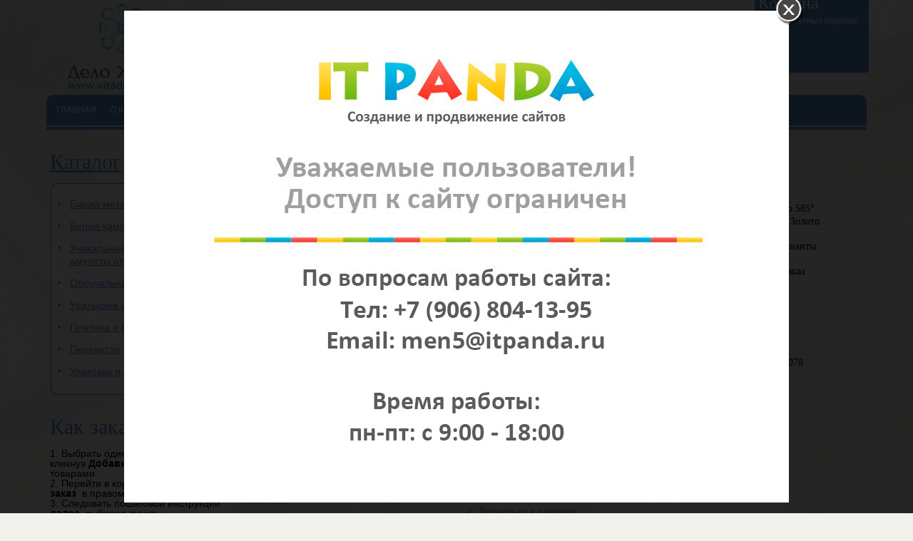

--- FILE ---
content_type: text/html; charset=utf-8
request_url: http://vitadiaffari.com/product/item/koltso-art-10102078
body_size: 7544
content:
<!doctype html>
<!--[if lt IE 7]>
<html class="nojs ie-lt7 ie-lt8 ie-lt9 ie-lt10 ie">
<![endif]-->
<!--[if lt IE 8]>
<html class="nojs ie-lt8 ie-lt9 ie-lt10 ie">
<![endif]-->
<!--[if lt IE 9]>
<html class="nojs ie-lt9 ie-lt10 ie">
<![endif]-->
<!--[if lt IE 10]>
<html class="nojs ie-lt10 ie">
<![endif]-->
<!--[if gt IE 8]> <!-->
<html class="nojs">
<!--><![endif]-->
<head>
	<!-- client: 1249 -->
	<!-- design: design_4 -->

	<title>Кольцо арт.10102078 — Кольца — Каталог — Дело Жизни</title>
	<meta http-equiv="Content-Type" content="text/html; charset=utf-8" />
	<meta name="keywords" content="Кольцо арт.10102078" />
	<meta property="og:type" content="website" />
<meta property="og:url" content="http://vitadiaffari.com/product/item/koltso-art-10102078" />
<meta property="og:image" content="http://vitadiaffari.com/uploads/logo.png" />
<meta property="og:title" content="Кольцо арт.10102078 — Кольца — Каталог" />
<meta property="og:site_name" content="Vitadiaffari.com" />
			
		
			<meta http-equiv="Content-Language" content="ru"/>
	<link rel="shortcut icon" href="/uploads/favicon.ico" type="image/x-icon"/>
	
	<!--[if IE]>
	<meta content="IE=edge" http-equiv="X-UA-Compatible">
	<![endif]-->
	<!--[if IE 6]>
	<script type="text/javascript" src="/designs/design_4/common/scripts/DD_belatedPNG_0.0.8a-min.js"></script>
	<script type="text/javascript">
		DD_belatedPNG.fix('.png');
		DD_belatedPNG.fix('.panda-logo-link img');
		DD_belatedPNG.fix('.panda-login-link a');
		DD_belatedPNG.fix('.panda-links__submit');
	</script>
	<![endif]-->
	<!--[if lt IE 7]>
	<script type="text/javascript" src="/designs/design_4/common/scripts/ie_stylesheet.js"></script>
	<script type="text/javascript" src="/designs/design_4/common/scripts/ie_png_ail.js"></script>
	<![endif]-->

	<script type="text/javascript">
		var current_design = 4,
			current_language = "ru";
		document.documentElement.className = document.documentElement.className.replace('nojs', 'js');
	</script>

			<link href="/designs/design_4/includes.min.css?v=1757053204" rel="stylesheet" type="text/css"/>
		<link rel="stylesheet" type="text/css" href="/dynamic/styles.css?v=1768708878" media="all"/>
		<link href="/addon/gadget-color.css?v=1721571884" rel="stylesheet" type="text/css" media="screen"/>
		<script type="text/javascript" src="/designs/design_4/includes.min.js?v=1757053204"></script>
		<script type="text/javascript" src="/addon/customize.js?v=1721571884"></script>
	</head>
<body class="panda-bg-color design_4 panda-module-product panda-user">
	<noindex>
		<div style="display: none;">
			<div id="fb-root"></div>
<script>(function(d, s, id) {
  var js, fjs = d.getElementsByTagName(s)[0];
  if (d.getElementById(id)) return;
  js = d.createElement(s); js.id = id;
  js.src = "//connect.facebook.net/ru_RU/all.js#xfbml=1";
  fjs.parentNode.insertBefore(js, fjs);
}(document, 'script', 'facebook-jssdk'));</script>
 <!-- Google Code for Тег ремаркетинга -->
 <!-- Remarketing tags may not be associated with personally identifiable information or placed on pages related to sensitive categories. For instructions on adding this tag and more information on the above requirements, read the setup guide: google.com/ads/remarketingsetup -->
<script type="text/javascript">
/* <![CDATA[ */
var google_conversion_id = 1008139274;
var google_conversion_label = "ZClgCI6EpgQQivjb4AM";
var google_custom_params = window.google_tag_params;
var google_remarketing_only = true;
/* ]]> */
</script>
<script type="text/javascript" src="//www.googleadservices.com/pagead/conversion.js">
</script>
<noscript>
<div style="display:inline;">
<img height="1" width="1" style="border-style:none;" alt="" src="//googleads.g.doubleclick.net/pagead/viewthroughconversion/1008139274/?value=0&label=ZClgCI6EpgQQivjb4AM&guid=ON&script=0"/>
</div>
</noscript>

<!-- Yandex.Metrika counter -->
 <script type="text/javascript">
(function (d, w, c) {
 (w[c] = w[c] || []).push(function() {
 try {
 w.yaCounter19940536 = new Ya.Metrika({id:19940536,
 webvisor:true,
 clickmap:true,
 trackLinks:true,
 accurateTrackBounce:true});
 } catch(e) { }
 });

 var n = d.getElementsByTagName("script")[0],
 s = d.createElement("script"),
 f = function () { n.parentNode.insertBefore(s, n); };
 s.type = "text/javascript";
 s.async = true;
 s.src = (d.location.protocol == "https:" ? "https:" : "http:") + "//mc.yandex.ru/metrika/watch.js";

 if (w.opera == "[object Opera]") {
 d.addEventListener("DOMContentLoaded", f, false);
 } else { f(); }
 })(document, window, "yandex_metrika_callbacks");
</script>
 <noscript><div><img src="//mc.yandex.ru/watch/19940536" style="position:absolute; left:-9999px;" alt="" /></div></noscript>
<!-- /Yandex.Metrika counter -->		</div>
	</noindex>
<!--[if lt IE 8]>
<noindex>
<p class="browsehappy">Вы используете <strong>устаревший</strong> браузер. Пожалуйста <a rel="nofollow" href="http://browsehappy.com/">обновите
	браузер</a>, чтобы получить больше возможноcтей.</p>
</noindex>
<![endif]-->

<div class="panda-admin-panel__header">
	</div>

<div class="panda-wrapper"
     >

	<div class="panda-wrapper__header">

		<div class="panda-header panda-block__dynamic-width">

			
				<div class="panda-logo">
							<a href="/" title="Дело Жизни" class="panda-logo-link">
				<img src="/uploads/logo.png" alt="Дело Жизни" />
				<ins class="panda-logo-link-border"></ins>
			</a>
					</div>				<div class="panda-login__header">
	<div class="panda-login-width-control">
		<div class="panda-login-container">
			<ul>
															<li>
							<a href="/registration">Зарегистрироваться</a>
							<ins class="panda-login-def">&nbsp;</ins>
						</li>
										<li>
						<a href="/login">Вход</a>
					</li>
							</ul>
		</div>
	</div>
</div>
				<div class="panda-contact panda-header__phone panda-secondary-font">
						<p><a class="license1" href="http://www.xn--d1acdeebrtf.com/article/garantii">Лицензированный интернет-магазин ювелирных изделий</a></p>

<p class="tel1" style="font-size: 16px;"><span style="font-size:x-large;"><strong style="color: rgb(83, 143, 203); ">Звоните! +79122145777<img alt="" src="/uploads/image/Viber.png" style="width: 23px; height: 21px;" /><img alt="" src="/uploads/image/whatsapp-apps-y-trucos.jpg" style="width: 23px; height: 21px;" /></strong></span></p>

<div class="music"><em><em>&nbsp;</em></em></div>

<p><em><em><span class="predoplata"><a href="/product/predoplata"><img src="http://a1249.clouditp.ru/addon/button_predoplata.png" /></a></span></em></em></p>

<p><a href="/article/geologicheskiy-turizm"><em><em><span class="poezdka"><img src="http://a1249.clouditp.ru/addon/button-ia2.png" /></span></em></em></a></p>

<p><em><em>&nbsp;</em></em></p>
<script></script>				<p class="panda-buttons-social__header">
			<a class="panda-mini-ico__home" href="/"></a>
			<a class="panda-mini-ico__map" href="/sitemap"></a>
		<a class="panda-mini-ico__mail" href="mailto:vitadiaffari@gmail.com"></a>	</p>
</div>
									
					<div class="panda-search__header">
						<form action="/search" method="get">
								<span class="panda-search-field-wrapper">
									<input type="text" name="text" class="panda-search-field" autocomplete="off"
									       value="Поиск по сайту"
									       onfocus="$(this).val(''); $(this).css({'color':'#000000'});"/>
								</span>
								<span class="panda-search-submit-wrapper">
									<a href="#" class="panda-links__submit"></a>
								</span>
						</form>
					</div>
				
				<div class="panda-clear"></div>
				<div class="panda-border-bottom"></div>

				
					
				<div class="panda-block-text-zone">
			</div>
<div style="clear: right"></div>	
	<ul class="panda-menu__horizontal-header panda-context-novis">
												<li class="panda-menu__horizontal-header-item panda-menu__horizontal-header-item-0">
											<a class="panda-menu__horizontal-header-item-text" href="/"><ins>Главная</ins></a>					
														</li>
															<li class="panda-menu__horizontal-header-item panda-menu__horizontal-header-item-1">
											<a class="panda-menu__horizontal-header-item-text" href="/article/o-kompanii"><ins>О компании</ins></a>					
														</li>
															<li class="panda-menu__horizontal-header-item panda-menu__horizontal-header-item-2">
											<a class="panda-menu__horizontal-header-item-text" href="/article/garantii"><ins><b>Гарантии</b></ins></a>					
														</li>
															<li class="panda-menu__horizontal-header-item panda-menu__horizontal-header-item-3">
											<a class="panda-menu__horizontal-header-item-text" href="/article/birzha-kamney"><ins>Биржа камней</ins></a>					
														</li>
																		<li class="panda-menu__horizontal-header-item panda-menu__horizontal-header-item-5">
											<a class="panda-menu__horizontal-header-item-text" href="/article/oplata-i-dostavka"><ins>Оплата и доставка</ins></a>					
														</li>
																					<li class="panda-menu__horizontal-header-item panda-menu__horizontal-header-item-8">
											<a class="panda-menu__horizontal-header-item-text" href="/article/poleznoe"><ins>Полезное</ins></a>					
														</li>
																		<li class="panda-menu__horizontal-header-item panda-menu__horizontal-header-item-10">
											<a class="panda-menu__horizontal-header-item-text" href="/news"><ins>Новости</ins></a>					
														</li>
															<li class="panda-menu__horizontal-header-item panda-menu__horizontal-header-item-katalog">
											<a class="panda-menu__horizontal-header-item-text" href="/product"><ins>Каталог</ins></a>					
														</li>
															<li class="panda-menu__horizontal-header-item panda-menu__horizontal-header-item-11">
											<a class="panda-menu__horizontal-header-item-text" href="/contacts"><ins>Контакты</ins></a>					
														</li>
						</ul>

				<div class="panda-block-text-zone">
			</div>
<div style="clear: right"></div>	
			<div class="panda-menu-border-bottom panda-block__dynamic-width "></div>
		</div>
	</div>

	<div class="panda-wrapper__main">
		


	<div class="panda-main panda-block__dynamic-width" >
	<div class="panda-grid-wrapper panda-context-vis">
			<div class="panda-grid__6 panda-grid__margin0">
			
				
				<div class="panda-block-text-zone">
		 	</div>
<div style="clear: right"></div>	
	<div class="panda-menu__vertical-main-menu">
									<span class="h1">
					<a href="/product">Каталог</a>
									</span>
					
		<ul class="panda-menu__vertical-main panda-block__set-last-child panda-block__set-first-child panda-menu-vertical__catalog">
										<li class="panda-menu__vertical-main-item  panda-menu__vertical-main-item-88">

					
					<span class="panda-menu__vertical-main-item-link panda-menu__vertical-main-item-link__level-1">
												<ins>
															<a href="/product/birzha-dragotsennyih-metallov">
							
														<span>Биржа металлов</span>

															</a>
													</ins>
					</span>

					
														</li>
							<li class="panda-menu__vertical-main-item  panda-menu__vertical-main-item-80">

					
					<span class="panda-menu__vertical-main-item-link panda-menu__vertical-main-item-link__level-1">
												<ins>
															<a href="/product/birzha-kamney">
							
														<span>Биржа камней</span>

															</a>
													</ins>
					</span>

					
														</li>
							<li class="panda-menu__vertical-main-item  panda-menu__vertical-main-item-70">

					
					<span class="panda-menu__vertical-main-item-link panda-menu__vertical-main-item-link__level-1">
												<ins>
															<a href="/product/unikalnyie-brasletyi-mev-ot-mehdi">
							
														<span>Уникальные браслеты MEV и амулеты от Мехди</span>

															</a>
													</ins>
					</span>

					
														</li>
							<li class="panda-menu__vertical-main-item  panda-menu__vertical-main-item-9">

					
					<span class="panda-menu__vertical-main-item-link panda-menu__vertical-main-item-link__level-1">
												<ins>
															<a href="/product/obruchalnyie-koltsa">
							
														<span>Обручальные кольца</span>

															</a>
													</ins>
					</span>

					
														</li>
							<li class="panda-menu__vertical-main-item  panda-menu__vertical-main-item-18">

					
					<span class="panda-menu__vertical-main-item-link panda-menu__vertical-main-item-link__level-1">
												<ins>
															<a href="/product/dragotsennyie-kamni">
							
														<span>Уральские изумруды</span>

															</a>
													</ins>
					</span>

					
														</li>
							<li class="panda-menu__vertical-main-item  panda-menu__vertical-main-item-11">

					
					<span class="panda-menu__vertical-main-item-link panda-menu__vertical-main-item-link__level-1">
												<ins>
															<a href="/product/serebro-i-platina">
							
														<span>Платина и Палладий</span>

															</a>
													</ins>
					</span>

					
														</li>
							<li class="panda-menu__vertical-main-item  panda-menu__vertical-main-item-69">

					
					<span class="panda-menu__vertical-main-item-link panda-menu__vertical-main-item-link__level-1">
												<ins>
															<a href="/product/predoplata">
							
														<span>Перевести</span>

															</a>
													</ins>
					</span>

					
														</li>
							<li class="panda-menu__vertical-main-item  panda-menu__vertical-main-item-19">

					
					<span class="panda-menu__vertical-main-item-link panda-menu__vertical-main-item-link__level-1">
												<ins>
															<a href="/product/upakovka-i-oformlenie">
							
														<span>Упаковка и оформление</span>

															</a>
													</ins>
					</span>

					
														</li>
					</ul>
	</div>

				<div class="panda-block-text-zone">
			</div>
<div style="clear: right"></div>	
						
	
	<div class="panda-basket__header" id="basket_container">
		<div class="panda-basket__header-container">
			<span class="panda-basket__header-link"><span class="h1">Корзина</span></span>
			<span class="panda-basket__header-status">
									Приятных покупок! 							</span>

										
						
					</div>
	</div>
	










			
	<div class="panda-gadget__item" id="gadget_block_28">
					<span class="h1">
									Как заказать?							</span>
				<div id="gadget_view_28"><h4>1. Выбрать один или несколько товаров кликнув<b>&nbsp;Добавить в корзину </b>рядом с &nbsp; товарами.</h4>

<h4>2. Перейти в корзину нажав<b> Оформить заказ &nbsp;</b>в правом верхнем углу.</h4>

<h4>3. Следовать пошаговой инструкции <b>далее</b>, выбирая пункты, соответствующие Вашим потребностям.&nbsp;</h4>

<p>При возникновении проблем&nbsp;с оформлением заказа просьба связаться с нашими специалистами по почте: vitadiaffari@gmail.com и&nbsp;по тел.</p>

<p>+79122145777&nbsp;&nbsp;</p>

<p>Воскресенье выходной &nbsp;&nbsp;</p>

<p><a href="https://instagram.com/vitadiaffari/"><img alt="" src="/uploads/image/instagram_ibragimismailov.png" style="width: 200px; height: 150px;" /></a>&nbsp;</p>
</div>

			</div>	
			
	<div class="panda-gadget__item" id="gadget_block_22">
					<span class="h1">
									<a href="http://xn--d1acdeebrtf.com/article/oplata-i-dostavka">Способы оплаты</a>
							</span>
				<div id="gadget_view_22"><p><img src="http://xn--d1acdeebrtf.com/uploads/gadgets/image/credit_cards_4pcs_mid.jpg" width="146" alt="credit_cards_4pcs_mid.jpg" unselectable="on" height="96" style="cursor: nw-resize;"><span id="pastemarkerend">&nbsp;</span><br>

</p>

<p><img src="/uploads/gadgets/image/Сбербанк онлайн.jpg" width="0" alt="Сбербанк онлайн.jpg" unselectable="on" style="cursor: default; float: none; margin: 0px;" height="108"><img src="/uploads/gadgets/image/загруженное.jpg" width="145" alt="загруженное.jpg" unselectable="on" height="117" style="cursor: default;"></p>

<p><img src="/uploads/gadgets/image/i.jpg" width="146" alt="i.jpg" unselectable="on" height="110" style="cursor: default;"><br>

</p>

<p><img src="/uploads/gadgets/image/x_4d159ba2.jpg" width="143" alt="x_4d159ba2.jpg" unselectable="on" style="cursor: default;" height="139"></p>

<p><img src="/uploads/gadgets/image/paypal_512_copy3.jpg" width="152" alt="paypal_512_copy3.jpg" unselectable="on" style="cursor: default;" height="91"></p>

<p><img src="/uploads/gadgets/image/евросеть.jpg" width="NaN" alt="евросеть.jpg" unselectable="on" style="cursor: default;" height="147"></p>
</div>

			</div>	
			</div>
	
	<div class="panda-grid__18 panda-grid__margin6">
		
		<ul class="panda-path panda-block__set-last-child">
		<li><a href="/">Главная</a></li>
								<li>
								<a href="/product">
										Каталог									</a>
						</li>
								<li>
								<a href="/product/serebro">
										Серебро и Золото с бриллиантами «Грингор»									</a>
						</li>
								<li>
								<a href="/product/koltsa-1">
										Кольца									</a>
						</li>
		
					<li>
				Кольцо арт.10102078			</li>
			</ul>

	
	<div class="panda-catalog-product-item panda-kartochka">
	<h1>Кольцо арт.10102078</h1>

				<div class="panda-block-text-zone">
			</div>
<div style="clear: right"></div>	
	
	
	<div class="panda-catalog-product-card">

		<div class="panda-grid__4 panda-grid__margin0">
						<div class="panda-block-text-zone">
			</div>
<div style="clear: right"></div>							<div class="panda-catalog-product-item-photos">
				<div class="panda-catalog-product-item-photos-selected">
											<a href="/uploads/product/1105/loupe.jpg" class="panda-lightbox-photo" rel="panda-gallery-group">
							<img src="/uploads/product/1105/278x800.jpg" alt="Кольцо арт.10102078" />
						</a>
																			</div>
				<div class="panda-clear"></div>

																</div>
			<div class="panda-clear"></div>
										<div class="panda-block-text-zone">
			</div>
<div style="clear: right"></div>		
									
						<div class="panda-block-text-zone">
			</div>
<div style="clear: right"></div>				<div class="panda-clear"></div>
		<div class="panda-gadget__inner"></div>
		<br/>

			</div>


	<div class="panda-grid__8 panda-grid__margin4">
		
			<div class="h2">Характеристики</div>
		<table class="panda-catalog-product-item__characteristic">
			<colgroup>
				<col class="panda-catalog-product-item__characteristic-key"/>
				<col class="panda-catalog-product-item__characteristic-value"/>
			</colgroup>
							<tr>
					<td class="panda-catalog-product-item__characteristic-key">
						<span>Материал</span></td>
					<td class="panda-catalog-product-item__characteristic-value">
						<ul class="panda-catalog-product-item__description-characteristic-values"><li>Золото 585°</li><li>Белое Золото</li></ul>					</td>
				</tr>
							<tr>
					<td class="panda-catalog-product-item__characteristic-key">
						<span>Вставка</span></td>
					<td class="panda-catalog-product-item__characteristic-value">
						Бриллианты					</td>
				</tr>
							<tr>
					<td class="panda-catalog-product-item__characteristic-key">
						<span>Наличие</span></td>
					<td class="panda-catalog-product-item__characteristic-value">
						Под заказ					</td>
				</tr>
					</table>
	
			<form name="types_form" id="types_form" method="post">
							<input id="type_0" type="hidden" name="type[0]" value="0">
											</form>
										<div class="panda-catalog-product-item-price">
				Цена:
									<span class="panda-secondary-font price">
													22 734.38 рублей											</span>
											</div>
		
									<div class="panda-catalog-product-item-count">
		
						<span id="basket_add_1105"   href="/basket/add/1105?party_count=1" class="panda-btn basket-add">
				<span>Добавить в корзину</span>
			</span>
			<img src="/images/loader_small.gif" class="loader" width="9" height="9" title="Загрузка" alt="Загрузка" style="display:none" />
		
			</div>								
	
	<div class="panda-clear" style="margin-bottom: 10px;"></div>

			
<table class="panda-catalog-product-item__characteristic">
	<colgroup>
		<col class="panda-catalog-product-item__characteristic-key"/>
		<col class="panda-catalog-product-item__characteristic-value"/>
	</colgroup>

			<tr>
			<td class="panda-catalog-product-item__characteristic-key">
				<span>Артикул товара</span>
			</td>
			<td class="panda-catalog-product-item__characteristic-value">10102078</td>
		</tr>
	
	
	
	
	</table>	
	
				<div class="panda-block-text-zone">
		<style> .panda-block-text-zone a{
border: none !important;
}</style>
<script type="text/javascript" src="//yandex.st/share/share.js" charset="utf-8"></script>
<div class="yashare-auto-init" data-yashareL10n="ru" data-yashareType="none" data-yashareQuickServices="yaru,vkontakte,facebook,twitter,odnoklassniki,moimir,lj,moikrug,gplus"></div>	</div>
<div style="clear: right"></div>	
    
	
			<div class="panda-article">
			<div class="h2"></div>
						<p>Золото 585</p><p>1 бриллиант 0,03кар </p><p><span style="font-size: 12px; line-height: 18px;">2,90 гр </span> </p>					</div>
		<div class="panda-clear"></div>
	
	
		
	
				<div class="panda-block-text-zone">
			</div>
<div style="clear: right"></div>	
	
														<span class="panda-back-link-container">
			<a href="/product/koltsa-1" class="panda-back-link">
				<span class="panda-back-link-symbol">&lsaquo;</span>
				<span class="panda-link">Вернуться к разделу</span>
			</a>
		</span>
	
	</div>
	</div>
	</div>

		</div>
	</div>

	<div class="panda-grid-wrapper panda-context-vis panda-gadget__grid-2">

	<div class="panda-grid__6 panda-grid__margin0">
			</div>

	<div class="panda-grid__18 panda-grid__margin6">
		

		

		

		

			</div>
</div>	</div>




	</div>

	<div class="panda-wrapper__footer">
		<div class="panda-footer panda-block__dynamic-width">

			
						<noindex>
		<ul class="panda-footer-menu panda-context-vis">
																												<li>
							<a rel="nofollow" href="/">Главная</a>						</li>
																																					<li>
							<a rel="nofollow" href="/article/o-kompanii">О компании</a>						</li>
																																					<li>
							<a rel="nofollow" href="/article/garantii"><b>Гарантии</b></a>						</li>
																																					<li>
							<a rel="nofollow" href="/article/birzha-kamney">Биржа камней</a>						</li>
																																									<li>
							<a rel="nofollow" href="/article/oplata-i-dostavka">Оплата и доставка</a>						</li>
																																													<li>
							<a rel="nofollow" href="/article/poleznoe">Полезное</a>						</li>
																																									<li>
							<a rel="nofollow" href="/news">Новости</a>						</li>
																																					<li>
							<a rel="nofollow" href="/product">Каталог</a>						</li>
																																					<li>
							<a rel="nofollow" href="/contacts">Контакты</a>						</li>
														</ul>
	</noindex>

				<div class="panda_copy revert-link-color">
  <div>&copy; 			2012		 Дело Жизни</div>

			<div>
			<p><strong>Адрес:&nbsp;</strong>&nbsp;РОССИЯ, г. Екатеринбург, ул. Краснолесья 24 оф.7</p>

<p><strong>Телефон:</strong> 89122145777&nbsp;звонок по России&nbsp;</p>

<p><strong>E-mail: </strong><a href="mailto:gasisoff@gmail.com">vitadiaffari@gmail.com</a></p>

<p><strong>Контакты в Европе:&nbsp;</strong>&nbsp;ITALIA, MILANO,Piazza Vittoria, 12, 22100 Como CO<br />
&nbsp;</p>
<script></script>		</div>
	</div>				
				
			<div class="panda-contacts__footer">
															<span id="itpanda"
						   title="Создание сайтов" alt="Создание сайтов"></span>
												</div>
				<div class="panda-footer-ancors">
					</div>
	<div class="clear:right;"></div>

			
				<div class="panda-clickzone__footer">
						<div class="panda-block-text-zone">
		<a href=/product/katalog/28>Украшения из золота</a>
<a href=/product/katalog/2>Украшения из серебра</a>

<!--Openstat-->
<span id="openstat2293573"></span>
<script type="text/javascript">
var openstat = { counter: 2293573, image: 87, color: "ff9822", next: openstat };
(function(d, t, p) {
var j = d.createElement(t); j.async = true; j.type = "text/javascript";
j.src = ("https:" == p ? "https:" : "http:") + "//openstat.net/cnt.js";
var s = d.getElementsByTagName(t)[0]; s.parentNode.insertBefore(j, s);
})(document, "script", document.location.protocol);
</script>
<!--/Openstat-->

<!-- BEGIN JIVOSITE CODE {literal} -->
<script type='text/javascript'>
(function(){ var widget_id = 'ftgYAiEPF1';
var s = document.createElement('script'); s.type = 'text/javascript'; s.async = true; s.src = '//code.jivosite.com/script/widget/'+widget_id; var ss = document.getElementsByTagName('script')[0]; ss.parentNode.insertBefore(s, ss);})();</script>
<!-- {/literal} END JIVOSITE CODE -->
<!-- Yandex.Metrika counter -->
<script type="text/javascript">
 (function (d, w, c) {
 (w[c] = w[c] || []).push(function() {
 try {
 w.yaCounter19940536 = new Ya.Metrika({id:19940536,
 clickmap:true,
 trackLinks:true,
 accurateTrackBounce:true});
 } catch(e) { }
 });

 var n = d.getElementsByTagName("script")[0],
 s = d.createElement("script"),
 f = function () { n.parentNode.insertBefore(s, n); };
 s.type = "text/javascript";
 s.async = true;
 s.src = (d.location.protocol == "https:" ? "https:" : "http:") + "//mc.yandex.ru/metrika/watch.js";

 if (w.opera == "[object Opera]") {
 d.addEventListener("DOMContentLoaded", f, false);
 } else { f(); }
 })(document, window, "yandex_metrika_callbacks");
</script>
 <noscript><div><img src="//mc.yandex.ru/watch/19940536" style="position:absolute; left:-9999px;" alt="" /></div></noscript>
<!-- /Yandex.Metrika counter -->
<!-- Yandex.Metrika counter -->
<script type="text/javascript">
(function (d, w, c) {
    (w[c] = w[c] || []).push(function() {
        try {
            w.yaCounter27182147 = new Ya.Metrika({id:27182147,
                    webvisor:true,
                    clickmap:true,
                    accurateTrackBounce:true});
        } catch(e) { }
    });

    var n = d.getElementsByTagName("script")[0],
        s = d.createElement("script"),
        f = function () { n.parentNode.insertBefore(s, n); };
    s.type = "text/javascript";
    s.async = true;
    s.src = (d.location.protocol == "https:" ? "https:" : "http:") + "//mc.yandex.ru/metrika/watch.js";

    if (w.opera == "[object Opera]") {
        d.addEventListener("DOMContentLoaded", f, false);
    } else { f(); }
})(document, window, "yandex_metrika_callbacks");
</script>
<noscript><div><img src="//mc.yandex.ru/watch/27182147" style="position:absolute; left:-9999px;" alt="" /></div></noscript>
<!-- /Yandex.Metrika counter -->	</div>
<div style="clear: right"></div>				</div>
									<div class="panda-login-link">
						<a href="/login">
							<img src="/designs/design_4/common/images/footer/login-link.png"/>
						</a>
					</div>
				
						</div>
	</div>
</div>

		<script>
			$(function () {
				$("a[data-application='modal']").click(function(e){
					e.preventDefault();
					var opacity = $(this).data('opacity');
					$("#popupcontainer").load($(this).attr('href'), function() {
						$("#popupcontainer").modal({
							opacity:opacity,
							closeHTML: '<a></a>',
							modal: true,
							focus: false,
							overlayClose: true,
							minWidth: 290,
							maxHeight: 650,
							maxWidth: 800,
							zIndex: 100,
							autoResize: true
						});
					});
				})
			});
		</script>

<div id="popupcontainer" class="popupcontainerTarget" style="display:none"></div>
			<link href="/addon/gadget-color-bottom.css?v=1721571884" rel="stylesheet" type="text/css" media="screen"/>
	<script type="text/javascript" src="/addon/customize-bottom.js?v=1721571884"></script>
<div id="messagetoowner"  style="display:none"><img src="/images/blockmessage.jpg" border="0"/></div>
<script>
	$(function () {
		$("#messagetoowner").modal({
			opacity:85,
			minHeight: 650,
			minWidth: 800
		});
	});
</script></body>
</html>
